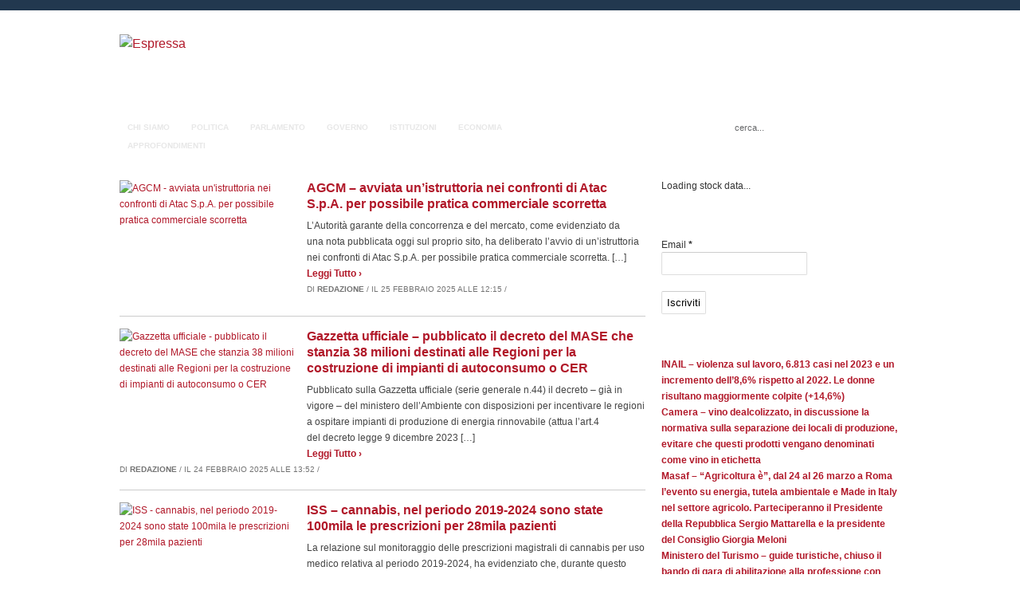

--- FILE ---
content_type: text/html; charset=UTF-8
request_url: http://es-pressa.it/wp/page/2/
body_size: 13757
content:
<!DOCTYPE html>
<html xmlns="http://www.w3.org/1999/xhtml" lang="it-IT">
<head>
    <meta http-equiv="Content-Type" content="text/html; charset=UTF-8" />
    <meta http-equiv="X-UA-Compatible" content="IE=edge,chrome=1">
  
    <title>Espressa - Agenzia Stampa</title>

	<link rel="stylesheet" type="text/css" href="http://es-pressa.it/wp/wp-content/themes/zenko/style.css" media="screen" />
	<!--[if IE 7]><link rel="stylesheet" type="text/css" href="http://es-pressa.it/wp/wp-content/themes/zenko/ie7.css" /><![endif]-->
	<!--[if IE 6]><link rel="stylesheet" type="text/css" href="http://es-pressa.it/wp/wp-content/themes/zenko/ie6.css" /><![endif]-->
	      
    <link rel="pingback" href="http://es-pressa.it/wp/xmlrpc.php" />

    <meta name='robots' content='max-image-preview:large' />
<link rel='dns-prefetch' href='//fonts.googleapis.com' />
<link rel="alternate" type="application/rss+xml" title="Espressa &raquo; Feed" href="http://es-pressa.it/wp/feed/" />
<link rel="alternate" type="application/rss+xml" title="Espressa &raquo; Feed dei commenti" href="http://es-pressa.it/wp/comments/feed/" />
<script type="text/javascript">
/* <![CDATA[ */
window._wpemojiSettings = {"baseUrl":"https:\/\/s.w.org\/images\/core\/emoji\/15.0.3\/72x72\/","ext":".png","svgUrl":"https:\/\/s.w.org\/images\/core\/emoji\/15.0.3\/svg\/","svgExt":".svg","source":{"concatemoji":"http:\/\/es-pressa.it\/wp\/wp-includes\/js\/wp-emoji-release.min.js?ver=6.6.4"}};
/*! This file is auto-generated */
!function(i,n){var o,s,e;function c(e){try{var t={supportTests:e,timestamp:(new Date).valueOf()};sessionStorage.setItem(o,JSON.stringify(t))}catch(e){}}function p(e,t,n){e.clearRect(0,0,e.canvas.width,e.canvas.height),e.fillText(t,0,0);var t=new Uint32Array(e.getImageData(0,0,e.canvas.width,e.canvas.height).data),r=(e.clearRect(0,0,e.canvas.width,e.canvas.height),e.fillText(n,0,0),new Uint32Array(e.getImageData(0,0,e.canvas.width,e.canvas.height).data));return t.every(function(e,t){return e===r[t]})}function u(e,t,n){switch(t){case"flag":return n(e,"\ud83c\udff3\ufe0f\u200d\u26a7\ufe0f","\ud83c\udff3\ufe0f\u200b\u26a7\ufe0f")?!1:!n(e,"\ud83c\uddfa\ud83c\uddf3","\ud83c\uddfa\u200b\ud83c\uddf3")&&!n(e,"\ud83c\udff4\udb40\udc67\udb40\udc62\udb40\udc65\udb40\udc6e\udb40\udc67\udb40\udc7f","\ud83c\udff4\u200b\udb40\udc67\u200b\udb40\udc62\u200b\udb40\udc65\u200b\udb40\udc6e\u200b\udb40\udc67\u200b\udb40\udc7f");case"emoji":return!n(e,"\ud83d\udc26\u200d\u2b1b","\ud83d\udc26\u200b\u2b1b")}return!1}function f(e,t,n){var r="undefined"!=typeof WorkerGlobalScope&&self instanceof WorkerGlobalScope?new OffscreenCanvas(300,150):i.createElement("canvas"),a=r.getContext("2d",{willReadFrequently:!0}),o=(a.textBaseline="top",a.font="600 32px Arial",{});return e.forEach(function(e){o[e]=t(a,e,n)}),o}function t(e){var t=i.createElement("script");t.src=e,t.defer=!0,i.head.appendChild(t)}"undefined"!=typeof Promise&&(o="wpEmojiSettingsSupports",s=["flag","emoji"],n.supports={everything:!0,everythingExceptFlag:!0},e=new Promise(function(e){i.addEventListener("DOMContentLoaded",e,{once:!0})}),new Promise(function(t){var n=function(){try{var e=JSON.parse(sessionStorage.getItem(o));if("object"==typeof e&&"number"==typeof e.timestamp&&(new Date).valueOf()<e.timestamp+604800&&"object"==typeof e.supportTests)return e.supportTests}catch(e){}return null}();if(!n){if("undefined"!=typeof Worker&&"undefined"!=typeof OffscreenCanvas&&"undefined"!=typeof URL&&URL.createObjectURL&&"undefined"!=typeof Blob)try{var e="postMessage("+f.toString()+"("+[JSON.stringify(s),u.toString(),p.toString()].join(",")+"));",r=new Blob([e],{type:"text/javascript"}),a=new Worker(URL.createObjectURL(r),{name:"wpTestEmojiSupports"});return void(a.onmessage=function(e){c(n=e.data),a.terminate(),t(n)})}catch(e){}c(n=f(s,u,p))}t(n)}).then(function(e){for(var t in e)n.supports[t]=e[t],n.supports.everything=n.supports.everything&&n.supports[t],"flag"!==t&&(n.supports.everythingExceptFlag=n.supports.everythingExceptFlag&&n.supports[t]);n.supports.everythingExceptFlag=n.supports.everythingExceptFlag&&!n.supports.flag,n.DOMReady=!1,n.readyCallback=function(){n.DOMReady=!0}}).then(function(){return e}).then(function(){var e;n.supports.everything||(n.readyCallback(),(e=n.source||{}).concatemoji?t(e.concatemoji):e.wpemoji&&e.twemoji&&(t(e.twemoji),t(e.wpemoji)))}))}((window,document),window._wpemojiSettings);
/* ]]> */
</script>
<link rel='stylesheet' id='validate-engine-css-css' href='http://es-pressa.it/wp/wp-content/plugins/wysija-newsletters/css/validationEngine.jquery.css?ver=2.14' type='text/css' media='all' />
<style id='wp-emoji-styles-inline-css' type='text/css'>

	img.wp-smiley, img.emoji {
		display: inline !important;
		border: none !important;
		box-shadow: none !important;
		height: 1em !important;
		width: 1em !important;
		margin: 0 0.07em !important;
		vertical-align: -0.1em !important;
		background: none !important;
		padding: 0 !important;
	}
</style>
<link rel='stylesheet' id='wp-block-library-css' href='http://es-pressa.it/wp/wp-includes/css/dist/block-library/style.min.css?ver=6.6.4' type='text/css' media='all' />
<style id='classic-theme-styles-inline-css' type='text/css'>
/*! This file is auto-generated */
.wp-block-button__link{color:#fff;background-color:#32373c;border-radius:9999px;box-shadow:none;text-decoration:none;padding:calc(.667em + 2px) calc(1.333em + 2px);font-size:1.125em}.wp-block-file__button{background:#32373c;color:#fff;text-decoration:none}
</style>
<style id='global-styles-inline-css' type='text/css'>
:root{--wp--preset--aspect-ratio--square: 1;--wp--preset--aspect-ratio--4-3: 4/3;--wp--preset--aspect-ratio--3-4: 3/4;--wp--preset--aspect-ratio--3-2: 3/2;--wp--preset--aspect-ratio--2-3: 2/3;--wp--preset--aspect-ratio--16-9: 16/9;--wp--preset--aspect-ratio--9-16: 9/16;--wp--preset--color--black: #000000;--wp--preset--color--cyan-bluish-gray: #abb8c3;--wp--preset--color--white: #ffffff;--wp--preset--color--pale-pink: #f78da7;--wp--preset--color--vivid-red: #cf2e2e;--wp--preset--color--luminous-vivid-orange: #ff6900;--wp--preset--color--luminous-vivid-amber: #fcb900;--wp--preset--color--light-green-cyan: #7bdcb5;--wp--preset--color--vivid-green-cyan: #00d084;--wp--preset--color--pale-cyan-blue: #8ed1fc;--wp--preset--color--vivid-cyan-blue: #0693e3;--wp--preset--color--vivid-purple: #9b51e0;--wp--preset--gradient--vivid-cyan-blue-to-vivid-purple: linear-gradient(135deg,rgba(6,147,227,1) 0%,rgb(155,81,224) 100%);--wp--preset--gradient--light-green-cyan-to-vivid-green-cyan: linear-gradient(135deg,rgb(122,220,180) 0%,rgb(0,208,130) 100%);--wp--preset--gradient--luminous-vivid-amber-to-luminous-vivid-orange: linear-gradient(135deg,rgba(252,185,0,1) 0%,rgba(255,105,0,1) 100%);--wp--preset--gradient--luminous-vivid-orange-to-vivid-red: linear-gradient(135deg,rgba(255,105,0,1) 0%,rgb(207,46,46) 100%);--wp--preset--gradient--very-light-gray-to-cyan-bluish-gray: linear-gradient(135deg,rgb(238,238,238) 0%,rgb(169,184,195) 100%);--wp--preset--gradient--cool-to-warm-spectrum: linear-gradient(135deg,rgb(74,234,220) 0%,rgb(151,120,209) 20%,rgb(207,42,186) 40%,rgb(238,44,130) 60%,rgb(251,105,98) 80%,rgb(254,248,76) 100%);--wp--preset--gradient--blush-light-purple: linear-gradient(135deg,rgb(255,206,236) 0%,rgb(152,150,240) 100%);--wp--preset--gradient--blush-bordeaux: linear-gradient(135deg,rgb(254,205,165) 0%,rgb(254,45,45) 50%,rgb(107,0,62) 100%);--wp--preset--gradient--luminous-dusk: linear-gradient(135deg,rgb(255,203,112) 0%,rgb(199,81,192) 50%,rgb(65,88,208) 100%);--wp--preset--gradient--pale-ocean: linear-gradient(135deg,rgb(255,245,203) 0%,rgb(182,227,212) 50%,rgb(51,167,181) 100%);--wp--preset--gradient--electric-grass: linear-gradient(135deg,rgb(202,248,128) 0%,rgb(113,206,126) 100%);--wp--preset--gradient--midnight: linear-gradient(135deg,rgb(2,3,129) 0%,rgb(40,116,252) 100%);--wp--preset--font-size--small: 13px;--wp--preset--font-size--medium: 20px;--wp--preset--font-size--large: 36px;--wp--preset--font-size--x-large: 42px;--wp--preset--spacing--20: 0.44rem;--wp--preset--spacing--30: 0.67rem;--wp--preset--spacing--40: 1rem;--wp--preset--spacing--50: 1.5rem;--wp--preset--spacing--60: 2.25rem;--wp--preset--spacing--70: 3.38rem;--wp--preset--spacing--80: 5.06rem;--wp--preset--shadow--natural: 6px 6px 9px rgba(0, 0, 0, 0.2);--wp--preset--shadow--deep: 12px 12px 50px rgba(0, 0, 0, 0.4);--wp--preset--shadow--sharp: 6px 6px 0px rgba(0, 0, 0, 0.2);--wp--preset--shadow--outlined: 6px 6px 0px -3px rgba(255, 255, 255, 1), 6px 6px rgba(0, 0, 0, 1);--wp--preset--shadow--crisp: 6px 6px 0px rgba(0, 0, 0, 1);}:where(.is-layout-flex){gap: 0.5em;}:where(.is-layout-grid){gap: 0.5em;}body .is-layout-flex{display: flex;}.is-layout-flex{flex-wrap: wrap;align-items: center;}.is-layout-flex > :is(*, div){margin: 0;}body .is-layout-grid{display: grid;}.is-layout-grid > :is(*, div){margin: 0;}:where(.wp-block-columns.is-layout-flex){gap: 2em;}:where(.wp-block-columns.is-layout-grid){gap: 2em;}:where(.wp-block-post-template.is-layout-flex){gap: 1.25em;}:where(.wp-block-post-template.is-layout-grid){gap: 1.25em;}.has-black-color{color: var(--wp--preset--color--black) !important;}.has-cyan-bluish-gray-color{color: var(--wp--preset--color--cyan-bluish-gray) !important;}.has-white-color{color: var(--wp--preset--color--white) !important;}.has-pale-pink-color{color: var(--wp--preset--color--pale-pink) !important;}.has-vivid-red-color{color: var(--wp--preset--color--vivid-red) !important;}.has-luminous-vivid-orange-color{color: var(--wp--preset--color--luminous-vivid-orange) !important;}.has-luminous-vivid-amber-color{color: var(--wp--preset--color--luminous-vivid-amber) !important;}.has-light-green-cyan-color{color: var(--wp--preset--color--light-green-cyan) !important;}.has-vivid-green-cyan-color{color: var(--wp--preset--color--vivid-green-cyan) !important;}.has-pale-cyan-blue-color{color: var(--wp--preset--color--pale-cyan-blue) !important;}.has-vivid-cyan-blue-color{color: var(--wp--preset--color--vivid-cyan-blue) !important;}.has-vivid-purple-color{color: var(--wp--preset--color--vivid-purple) !important;}.has-black-background-color{background-color: var(--wp--preset--color--black) !important;}.has-cyan-bluish-gray-background-color{background-color: var(--wp--preset--color--cyan-bluish-gray) !important;}.has-white-background-color{background-color: var(--wp--preset--color--white) !important;}.has-pale-pink-background-color{background-color: var(--wp--preset--color--pale-pink) !important;}.has-vivid-red-background-color{background-color: var(--wp--preset--color--vivid-red) !important;}.has-luminous-vivid-orange-background-color{background-color: var(--wp--preset--color--luminous-vivid-orange) !important;}.has-luminous-vivid-amber-background-color{background-color: var(--wp--preset--color--luminous-vivid-amber) !important;}.has-light-green-cyan-background-color{background-color: var(--wp--preset--color--light-green-cyan) !important;}.has-vivid-green-cyan-background-color{background-color: var(--wp--preset--color--vivid-green-cyan) !important;}.has-pale-cyan-blue-background-color{background-color: var(--wp--preset--color--pale-cyan-blue) !important;}.has-vivid-cyan-blue-background-color{background-color: var(--wp--preset--color--vivid-cyan-blue) !important;}.has-vivid-purple-background-color{background-color: var(--wp--preset--color--vivid-purple) !important;}.has-black-border-color{border-color: var(--wp--preset--color--black) !important;}.has-cyan-bluish-gray-border-color{border-color: var(--wp--preset--color--cyan-bluish-gray) !important;}.has-white-border-color{border-color: var(--wp--preset--color--white) !important;}.has-pale-pink-border-color{border-color: var(--wp--preset--color--pale-pink) !important;}.has-vivid-red-border-color{border-color: var(--wp--preset--color--vivid-red) !important;}.has-luminous-vivid-orange-border-color{border-color: var(--wp--preset--color--luminous-vivid-orange) !important;}.has-luminous-vivid-amber-border-color{border-color: var(--wp--preset--color--luminous-vivid-amber) !important;}.has-light-green-cyan-border-color{border-color: var(--wp--preset--color--light-green-cyan) !important;}.has-vivid-green-cyan-border-color{border-color: var(--wp--preset--color--vivid-green-cyan) !important;}.has-pale-cyan-blue-border-color{border-color: var(--wp--preset--color--pale-cyan-blue) !important;}.has-vivid-cyan-blue-border-color{border-color: var(--wp--preset--color--vivid-cyan-blue) !important;}.has-vivid-purple-border-color{border-color: var(--wp--preset--color--vivid-purple) !important;}.has-vivid-cyan-blue-to-vivid-purple-gradient-background{background: var(--wp--preset--gradient--vivid-cyan-blue-to-vivid-purple) !important;}.has-light-green-cyan-to-vivid-green-cyan-gradient-background{background: var(--wp--preset--gradient--light-green-cyan-to-vivid-green-cyan) !important;}.has-luminous-vivid-amber-to-luminous-vivid-orange-gradient-background{background: var(--wp--preset--gradient--luminous-vivid-amber-to-luminous-vivid-orange) !important;}.has-luminous-vivid-orange-to-vivid-red-gradient-background{background: var(--wp--preset--gradient--luminous-vivid-orange-to-vivid-red) !important;}.has-very-light-gray-to-cyan-bluish-gray-gradient-background{background: var(--wp--preset--gradient--very-light-gray-to-cyan-bluish-gray) !important;}.has-cool-to-warm-spectrum-gradient-background{background: var(--wp--preset--gradient--cool-to-warm-spectrum) !important;}.has-blush-light-purple-gradient-background{background: var(--wp--preset--gradient--blush-light-purple) !important;}.has-blush-bordeaux-gradient-background{background: var(--wp--preset--gradient--blush-bordeaux) !important;}.has-luminous-dusk-gradient-background{background: var(--wp--preset--gradient--luminous-dusk) !important;}.has-pale-ocean-gradient-background{background: var(--wp--preset--gradient--pale-ocean) !important;}.has-electric-grass-gradient-background{background: var(--wp--preset--gradient--electric-grass) !important;}.has-midnight-gradient-background{background: var(--wp--preset--gradient--midnight) !important;}.has-small-font-size{font-size: var(--wp--preset--font-size--small) !important;}.has-medium-font-size{font-size: var(--wp--preset--font-size--medium) !important;}.has-large-font-size{font-size: var(--wp--preset--font-size--large) !important;}.has-x-large-font-size{font-size: var(--wp--preset--font-size--x-large) !important;}
:where(.wp-block-post-template.is-layout-flex){gap: 1.25em;}:where(.wp-block-post-template.is-layout-grid){gap: 1.25em;}
:where(.wp-block-columns.is-layout-flex){gap: 2em;}:where(.wp-block-columns.is-layout-grid){gap: 2em;}
:root :where(.wp-block-pullquote){font-size: 1.5em;line-height: 1.6;}
</style>
<link rel='stylesheet' id='awesome-weather-css' href='http://es-pressa.it/wp/wp-content/plugins/awesome-weather/awesome-weather.css?ver=6.6.4' type='text/css' media='all' />
<style id='awesome-weather-inline-css' type='text/css'>
.awesome-weather-wrap { font-family: 'Open Sans', sans-serif; font-weight: 400; font-size: 14px; line-height: 14px; }
</style>
<link rel='stylesheet' id='opensans-googlefont-css' href='//fonts.googleapis.com/css?family=Open+Sans%3A400&#038;ver=6.6.4' type='text/css' media='all' />
<link rel='stylesheet' id='cntctfrm_form_style-css' href='http://es-pressa.it/wp/wp-content/plugins/contact-form-plugin/css/form_style.css?ver=4.3.2' type='text/css' media='all' />
<link rel='stylesheet' id='responsive-lightbox-nivo_lightbox-css-css' href='http://es-pressa.it/wp/wp-content/plugins/responsive-lightbox-lite/assets/nivo-lightbox/nivo-lightbox.css?ver=6.6.4' type='text/css' media='all' />
<link rel='stylesheet' id='responsive-lightbox-nivo_lightbox-css-d-css' href='http://es-pressa.it/wp/wp-content/plugins/responsive-lightbox-lite/assets/nivo-lightbox/themes/default/default.css?ver=6.6.4' type='text/css' media='all' />
<link rel='stylesheet' id='stock-ticker-css' href='http://es-pressa.it/wp/wp-content/plugins/stock-ticker/assets/css/stock-ticker.min.css?ver=3.24.6' type='text/css' media='all' />
<link rel='stylesheet' id='stock-ticker-custom-css' href='http://es-pressa.it/wp/wp-content/uploads/stock-ticker-custom.css?ver=3.24.6' type='text/css' media='all' />
<link rel='stylesheet' id='zoom-theme-utils-css-css' href='http://es-pressa.it/wp/wp-content/themes/zenko/functions/wpzoom/assets/css/theme-utils.css?ver=6.6.4' type='text/css' media='all' />
<link rel='stylesheet' id='date-time-widget-styles-css' href='http://es-pressa.it/wp/wp-content/plugins/date-and-time-widget/css/widget.css?ver=6.6.4' type='text/css' media='all' />
<link rel='stylesheet' id='wpzoom-custom-css' href='http://es-pressa.it/wp/wp-content/themes/zenko/custom.css?ver=2.1.9' type='text/css' media='all' />
<script type="text/javascript" src="http://es-pressa.it/wp/wp-includes/js/jquery/jquery.min.js?ver=3.7.1" id="jquery-core-js"></script>
<script type="text/javascript" src="http://es-pressa.it/wp/wp-includes/js/jquery/jquery-migrate.min.js?ver=3.4.1" id="jquery-migrate-js"></script>
<script type="text/javascript" src="http://es-pressa.it/wp/wp-content/plugins/responsive-lightbox-lite/assets/nivo-lightbox/nivo-lightbox.min.js?ver=6.6.4" id="responsive-lightbox-nivo_lightbox-js"></script>
<script type="text/javascript" id="responsive-lightbox-lite-script-js-extra">
/* <![CDATA[ */
var rllArgs = {"script":"nivo_lightbox","selector":"lightbox","custom_events":""};
/* ]]> */
</script>
<script type="text/javascript" src="http://es-pressa.it/wp/wp-content/plugins/responsive-lightbox-lite/assets/inc/script.js?ver=6.6.4" id="responsive-lightbox-lite-script-js"></script>
<script type="text/javascript" src="http://es-pressa.it/wp/wp-content/themes/zenko/js/init.js?ver=6.6.4" id="wpzoom-init-js"></script>
<script type="text/javascript" src="http://es-pressa.it/wp/wp-content/plugins/date-and-time-widget/js/widget.js?ver=6.6.4" id="date-time-script-js"></script>
<link rel="https://api.w.org/" href="http://es-pressa.it/wp/wp-json/" /><link rel="EditURI" type="application/rsd+xml" title="RSD" href="http://es-pressa.it/wp/xmlrpc.php?rsd" />
<meta name="generator" content="WordPress 6.6.4" />
<!-- Analytics by WP Statistics v14.10.2 - https://wp-statistics.com/ -->
<!-- WPZOOM Theme / Framework -->
<meta name="generator" content="Zenko Magazine 2.1.9" />
<meta name="generator" content="WPZOOM Framework 1.9.21" />
<style type="text/css">a{color:#b11829;}
body{font-family: Helvetica;}#slider h2 a{font-family: Helvetica;}.block h3 a{font-family: Helvetica;}.posts h2 a{font-family: Helvetica;}.single .post h1 a{font-family: Helvetica;}.widget h3.title{font-family: Helvetica;}</style>
<style type="text/css" id="custom-background-css">
body.custom-background { background-color: #ffffff; }
</style>
	<!-- ## NXS/OG ## --><!-- ## NXSOGTAGS ## --><!-- ## NXS/OG ## -->
 </head>
<body class="home blog paged custom-background paged-2">
 
	<div id="header">
	
		<div id="logo">
			
			<a href="http://es-pressa.it/wp" title="Agenzia Stampa">
									<img src="http://es-pressa.it/wp/wp-content/uploads/2015/02/espressa-logo1.png" alt="Espressa" />
							</a>

			        </div>
 
		
		<div class="clear"></div>
		
	</div>

	<div id="menu">
		<div id="menu-wrap">
 			<ul id="mainmenu" class="dropdown"><li id="menu-item-313" class="menu-item menu-item-type-post_type menu-item-object-page menu-item-313"><a href="http://es-pressa.it/wp/about-2/">Chi Siamo</a></li>
<li id="menu-item-180" class="menu-item menu-item-type-taxonomy menu-item-object-category menu-item-180"><a href="http://es-pressa.it/wp/category/politica/">Politica</a></li>
<li id="menu-item-179" class="menu-item menu-item-type-taxonomy menu-item-object-category menu-item-179"><a href="http://es-pressa.it/wp/category/parlamento/">Parlamento</a></li>
<li id="menu-item-177" class="menu-item menu-item-type-taxonomy menu-item-object-category menu-item-177"><a href="http://es-pressa.it/wp/category/governo/">Governo</a></li>
<li id="menu-item-178" class="menu-item menu-item-type-taxonomy menu-item-object-category menu-item-178"><a href="http://es-pressa.it/wp/category/istituzioni/">Istituzioni</a></li>
<li id="menu-item-176" class="menu-item menu-item-type-taxonomy menu-item-object-category menu-item-176"><a href="http://es-pressa.it/wp/category/economia/">Economia</a></li>
<li id="menu-item-175" class="menu-item menu-item-type-taxonomy menu-item-object-category menu-item-175"><a href="http://es-pressa.it/wp/category/approfondimenti/">Approfondimenti</a></li>
</ul>
				 			<div id="rss_icon">
	 				 <a href="http://es-pressa.it/wp/feed/">Iscriviti</a> 
	 			</div>
 			 		
			<div id="search"> 
	<form method="get" id="searchform" action="http://es-pressa.it/wp/">
		<input type="text" name="s" id="se" size="35" onblur="if (this.value == '') {this.value = 'cerca...';}" onfocus="if (this.value == 'search...') {this.value = '';}" value="cerca..." class="text" />
		<input type="submit" id="searchsubmit" class="submit" value="Search" />
	</form>
</div> 			
		</div> <!-- /#menu-wrap -->
    
    </div> <!-- /#menu -->
     
 	<div id="content-wrap">
		<div id="content">

<div id="middle">

	

	 
	 	<div id="posts">
	  
	  		<h3 class="recent">Ultime Notizie</h3>
	   			 
			
				<div id="post-43890" class="homepost">

        <div class="thumb"><a href="http://es-pressa.it/wp/agcm-avviata-unistruttoria-nei-confronti-di-atac-s-p-a-per-possibile-pratica-commerciale-scorretta/" title="AGCM - avviata un&#039;istruttoria nei confronti di Atac S.p.A. per possibile pratica commerciale scorretta"><img src="http://es-pressa.it/wp/wp-content/uploads/2025/02/Screenshot-2025-02-26-alle-12.13.09-225x145.png" alt="AGCM - avviata un&#039;istruttoria nei confronti di Atac S.p.A. per possibile pratica commerciale scorretta" class="Thumbnail thumbnail " width="225" height="145" /></a></div>
        <div class="rightcontp">
 						<h2><a href="http://es-pressa.it/wp/agcm-avviata-unistruttoria-nei-confronti-di-atac-s-p-a-per-possibile-pratica-commerciale-scorretta/" rel="bookmark">AGCM &#8211; avviata un&#8217;istruttoria nei confronti di Atac S.p.A. per possibile pratica commerciale scorretta</a></h2>

			<div class="entry">
				<p>L’Autorità garante della concorrenza e del mercato, come evidenziato da una&nbsp;nota&nbsp;pubblicata oggi sul proprio sito, ha deliberato l’avvio di un’istruttoria nei confronti di Atac S.p.A. per possibile pratica commerciale scorretta. [&hellip;]</p>

				<a href="http://es-pressa.it/wp/agcm-avviata-unistruttoria-nei-confronti-di-atac-s-p-a-per-possibile-pratica-commerciale-scorretta/"><span>Leggi Tutto &#8250;</span></a>			</div><!-- /.entry -->

			<div class="post-meta">
				di <a href="http://es-pressa.it/wp/author/redazione/" title="Articoli scritti da Redazione" rel="author">Redazione</a> / 				il 25 Febbraio 2025 alle 12:15 / 				
			</div>
		</div>
 		<div class="clear"></div>
	</div><!-- #post-43890 -->
	<div class="clear"></div>

	<div id="post-43887" class="homepost">

        <div class="thumb"><a href="http://es-pressa.it/wp/gazzetta-ufficiale-pubblicato-il-decreto-del-mase-che-stanzia-38-milioni-destinati-alle-regioni-per-la-costruzione-di-impianti-di-autoconsumo-o-cer/" title="Gazzetta ufficiale - pubblicato il decreto del MASE che stanzia 38 milioni destinati alle Regioni per la costruzione di impianti di autoconsumo o CER"><img src="http://es-pressa.it/wp/wp-content/uploads/2025/02/pexels-pixabay-433308-225x145.jpg" alt="Gazzetta ufficiale - pubblicato il decreto del MASE che stanzia 38 milioni destinati alle Regioni per la costruzione di impianti di autoconsumo o CER" class="Thumbnail thumbnail " width="225" height="145" /></a></div>
        <div class="rightcontp">
 						<h2><a href="http://es-pressa.it/wp/gazzetta-ufficiale-pubblicato-il-decreto-del-mase-che-stanzia-38-milioni-destinati-alle-regioni-per-la-costruzione-di-impianti-di-autoconsumo-o-cer/" rel="bookmark">Gazzetta ufficiale &#8211; pubblicato il decreto del MASE che stanzia 38 milioni destinati alle Regioni per la costruzione di impianti di autoconsumo o CER</a></h2>

			<div class="entry">
				<p>Pubblicato sulla&nbsp;Gazzetta ufficiale&nbsp;(serie generale n.44) il&nbsp;decreto&nbsp;&#8211; già in vigore &#8211;&nbsp;del ministero dell’Ambiente&nbsp;con&nbsp;disposizioni per incentivare le regioni a ospitare impianti di produzione di energia rinnovabile&nbsp;(attua l&#8217;art.4 del&nbsp;decreto legge 9 dicembre 2023 [&hellip;]</p>

				<a href="http://es-pressa.it/wp/gazzetta-ufficiale-pubblicato-il-decreto-del-mase-che-stanzia-38-milioni-destinati-alle-regioni-per-la-costruzione-di-impianti-di-autoconsumo-o-cer/"><span>Leggi Tutto &#8250;</span></a>			</div><!-- /.entry -->

			<div class="post-meta">
				di <a href="http://es-pressa.it/wp/author/redazione/" title="Articoli scritti da Redazione" rel="author">Redazione</a> / 				il 24 Febbraio 2025 alle 13:52 / 				
			</div>
		</div>
 		<div class="clear"></div>
	</div><!-- #post-43887 -->
	<div class="clear"></div>

	<div id="post-43877" class="homepost">

        <div class="thumb"><a href="http://es-pressa.it/wp/iss-cannabis-nel-periodo-2019-2024-sono-state-100mila-le-prescrizioni-per-28mila-pazienti/" title="ISS - cannabis, nel periodo 2019-2024 sono state 100mila le prescrizioni per 28mila pazienti"><img src="http://es-pressa.it/wp/wp-content/uploads/2025/02/pexels-fecundap6-2178565-225x145.jpg" alt="ISS - cannabis, nel periodo 2019-2024 sono state 100mila le prescrizioni per 28mila pazienti" class="Thumbnail thumbnail " width="225" height="145" /></a></div>
        <div class="rightcontp">
 						<h2><a href="http://es-pressa.it/wp/iss-cannabis-nel-periodo-2019-2024-sono-state-100mila-le-prescrizioni-per-28mila-pazienti/" rel="bookmark">ISS &#8211; cannabis, nel periodo 2019-2024 sono state 100mila le prescrizioni per 28mila pazienti</a></h2>

			<div class="entry">
				<p>La&nbsp;relazione&nbsp;sul&nbsp;monitoraggio delle prescrizioni magistrali di cannabis per uso medico relativa al periodo 2019-2024, ha evidenziato che, durante questo arco temporale, sono state registrate circa&nbsp;100mila prescrizioni per uso medico, con 28mila [&hellip;]</p>

				<a href="http://es-pressa.it/wp/iss-cannabis-nel-periodo-2019-2024-sono-state-100mila-le-prescrizioni-per-28mila-pazienti/"><span>Leggi Tutto &#8250;</span></a>			</div><!-- /.entry -->

			<div class="post-meta">
				di <a href="http://es-pressa.it/wp/author/redazione/" title="Articoli scritti da Redazione" rel="author">Redazione</a> / 				il 21 Febbraio 2025 alle 18:18 / 				
			</div>
		</div>
 		<div class="clear"></div>
	</div><!-- #post-43877 -->
	<div class="clear"></div>

	<div id="post-43880" class="homepost">

        <div class="thumb"><a href="http://es-pressa.it/wp/senato-carburanti-in-aula-bitonci-a-breve-presenteremo-un-disegno-di-legge-di-riforma/" title="Senato - carburanti, in Aula Bitonci: a breve presenteremo un disegno di legge di riforma"><img src="http://es-pressa.it/wp/wp-content/uploads/2025/02/pexels-enginakyurt-20500733-225x145.jpg" alt="Senato - carburanti, in Aula Bitonci: a breve presenteremo un disegno di legge di riforma" class="Thumbnail thumbnail " width="225" height="145" /></a></div>
        <div class="rightcontp">
 						<h2><a href="http://es-pressa.it/wp/senato-carburanti-in-aula-bitonci-a-breve-presenteremo-un-disegno-di-legge-di-riforma/" rel="bookmark">Senato &#8211; carburanti, in Aula Bitonci: a breve presenteremo un disegno di legge di riforma</a></h2>

			<div class="entry">
				<p>Stiamo lavorando a un progetto di&nbsp;riforma strutturale del settore dei carburanti&nbsp;sul quale abbiamo incontrato più volte tutte le associazioni&nbsp;e stiamo predisponendo un&nbsp;disegno di legge&nbsp;che ne&nbsp;prevede&nbsp;il riordino organico. A ribadirlo stamattina [&hellip;]</p>

				<a href="http://es-pressa.it/wp/senato-carburanti-in-aula-bitonci-a-breve-presenteremo-un-disegno-di-legge-di-riforma/"><span>Leggi Tutto &#8250;</span></a>			</div><!-- /.entry -->

			<div class="post-meta">
				di <a href="http://es-pressa.it/wp/author/redazione/" title="Articoli scritti da Redazione" rel="author">Redazione</a> / 				il 20 Febbraio 2025 alle 18:18 / 				
			</div>
		</div>
 		<div class="clear"></div>
	</div><!-- #post-43880 -->
	<div class="clear"></div>

	<div id="post-43883" class="homepost">

        <div class="thumb"><a href="http://es-pressa.it/wp/influencer-linps-pubblica-le-regole-per-il-versamento-dei-contributi/" title="Influencer: l&#039;Inps pubblica le regole per il versamento dei contributi"><img src="http://es-pressa.it/wp/wp-content/uploads/2025/02/pexels-plann-2999237-4549414-1-225x145.jpg" alt="Influencer: l&#039;Inps pubblica le regole per il versamento dei contributi" class="Thumbnail thumbnail " width="225" height="145" /></a></div>
        <div class="rightcontp">
 						<h2><a href="http://es-pressa.it/wp/influencer-linps-pubblica-le-regole-per-il-versamento-dei-contributi/" rel="bookmark">Influencer: l&#8217;Inps pubblica le regole per il versamento dei contributi</a></h2>

			<div class="entry">
				<p>Influencer,&nbsp;youtuber,&nbsp;streamer,&nbsp;podcaster&nbsp;e&nbsp;gamer&nbsp;potranno accedere alla pensione: una circolare dell&#8217;Istituto nazionale di previdenza sociale (Inps)&nbsp;stabilisce i principi per inquadrare le diverse professioni dei cosiddetti&nbsp;content creator&nbsp;dal punto di vista previdenziale e contributivo. L&#8217;obiettivo della&nbsp;circolare&nbsp;&#8211; [&hellip;]</p>

				<a href="http://es-pressa.it/wp/influencer-linps-pubblica-le-regole-per-il-versamento-dei-contributi/"><span>Leggi Tutto &#8250;</span></a>			</div><!-- /.entry -->

			<div class="post-meta">
				di <a href="http://es-pressa.it/wp/author/redazione/" title="Articoli scritti da Redazione" rel="author">Redazione</a> / 				il 19 Febbraio 2025 alle 18:24 / 				
			</div>
		</div>
 		<div class="clear"></div>
	</div><!-- #post-43883 -->
	<div class="clear"></div>

	<div id="post-43874" class="homepost">

        <div class="thumb"><a href="http://es-pressa.it/wp/masaf-cabina-di-regia-per-i-controlli-nel-settore-agroalimentare-approvato-il-piano-operativo-2025/" title="MASAF - Cabina di Regia per i controlli nel settore agroalimentare, approvato il Piano operativo 2025"><img src="http://es-pressa.it/wp/wp-content/uploads/2025/02/pexels-asphotograpy-868110-225x145.jpg" alt="MASAF - Cabina di Regia per i controlli nel settore agroalimentare, approvato il Piano operativo 2025" class="Thumbnail thumbnail " width="225" height="145" /></a></div>
        <div class="rightcontp">
 						<h2><a href="http://es-pressa.it/wp/masaf-cabina-di-regia-per-i-controlli-nel-settore-agroalimentare-approvato-il-piano-operativo-2025/" rel="bookmark">MASAF &#8211; Cabina di Regia per i controlli nel settore agroalimentare, approvato il Piano operativo 2025</a></h2>

			<div class="entry">
				<p>Approvato il Piano operativo dei controlli 2025 (POC 2025)&nbsp;e il&nbsp;nuovo &#8220;Vademecum controlli per le aziende&#8221; del settore agroalimentare. Il POC 2025, in particolare, ha confermato i&nbsp;settori di intervento già individuati [&hellip;]</p>

				<a href="http://es-pressa.it/wp/masaf-cabina-di-regia-per-i-controlli-nel-settore-agroalimentare-approvato-il-piano-operativo-2025/"><span>Leggi Tutto &#8250;</span></a>			</div><!-- /.entry -->

			<div class="post-meta">
				di <a href="http://es-pressa.it/wp/author/redazione/" title="Articoli scritti da Redazione" rel="author">Redazione</a> / 				il 18 Febbraio 2025 alle 15:58 / 				
			</div>
		</div>
 		<div class="clear"></div>
	</div><!-- #post-43874 -->
	<div class="clear"></div>

	<div id="post-43856" class="homepost">

        <div class="thumb"><a href="http://es-pressa.it/wp/istat-commercio-estero-nel-mese-di-dicembre-2024-lexport-cresce-dell19-mentre-limport-cala-dello-08/" title="ISTAT - Commercio estero, nel mese di dicembre 2024 l’export cresce dell’1,9% mentre l’import cala dello 0,8%"><img src="http://es-pressa.it/wp/wp-content/uploads/2025/02/pexels-md-sihabul-islam-750002427-28185416-225x145.jpg" alt="ISTAT - Commercio estero, nel mese di dicembre 2024 l’export cresce dell’1,9% mentre l’import cala dello 0,8%" class="Thumbnail thumbnail " width="225" height="145" /></a></div>
        <div class="rightcontp">
 						<h2><a href="http://es-pressa.it/wp/istat-commercio-estero-nel-mese-di-dicembre-2024-lexport-cresce-dell19-mentre-limport-cala-dello-08/" rel="bookmark">ISTAT &#8211; Commercio estero, nel mese di dicembre 2024 l’export cresce dell’1,9% mentre l’import cala dello 0,8%</a></h2>

			<div class="entry">
				<p>Registrati a&nbsp;dicembre 2024&nbsp;in Italia sia&nbsp;un aumento delle esportazioni (+1,9%) sia&nbsp;una riduzione delle importazioni (-0,8%). Lo ha reso noto con un&nbsp;comunicato l’ISTAT&nbsp;(Istituto nazionale di statistica) spiegando&nbsp;che l’export su base annua è [&hellip;]</p>

				<a href="http://es-pressa.it/wp/istat-commercio-estero-nel-mese-di-dicembre-2024-lexport-cresce-dell19-mentre-limport-cala-dello-08/"><span>Leggi Tutto &#8250;</span></a>			</div><!-- /.entry -->

			<div class="post-meta">
				di <a href="http://es-pressa.it/wp/author/redazione/" title="Articoli scritti da Redazione" rel="author">Redazione</a> / 				il 17 Febbraio 2025 alle 18:08 / 				
			</div>
		</div>
 		<div class="clear"></div>
	</div><!-- #post-43856 -->
	<div class="clear"></div>

	<div id="post-43859" class="homepost">

        <div class="thumb"><a href="http://es-pressa.it/wp/cnel-bollettino-analisi-dei-contratti-collettivi-di-livello-nazionale-rinnovi-2024-focus-su-genitorialita-pari-opportunita-e-lavoro-agile/" title="CNEL - bollettino &quot;Analisi dei contratti collettivi di livello nazionale, Rinnovi 2024&quot;: focus su genitorialità, pari opportunità e lavoro agile"><img src="http://es-pressa.it/wp/wp-content/uploads/2025/02/pexels-mohamed-hamdi-510308652-16282318-2-225x145.jpg" alt="CNEL - bollettino &quot;Analisi dei contratti collettivi di livello nazionale, Rinnovi 2024&quot;: focus su genitorialità, pari opportunità e lavoro agile" class="Thumbnail thumbnail " width="225" height="145" /></a></div>
        <div class="rightcontp">
 						<h2><a href="http://es-pressa.it/wp/cnel-bollettino-analisi-dei-contratti-collettivi-di-livello-nazionale-rinnovi-2024-focus-su-genitorialita-pari-opportunita-e-lavoro-agile/" rel="bookmark">CNEL &#8211; bollettino &#8220;Analisi dei contratti collettivi di livello nazionale, Rinnovi 2024&#8221;: focus su genitorialità, pari opportunità e lavoro agile</a></h2>

			<div class="entry">
				<p>Il Consiglio nazionale dell’economia e del lavoro (CNEL) ha pubblicato sul proprio sito il&nbsp;bollettino&nbsp;&#8220;Analisi dei contratti collettivi di livello nazionale, Rinnovi 2024&#8221;, con cui ha fornito una panoramica su&nbsp;quelli depositati [&hellip;]</p>

				<a href="http://es-pressa.it/wp/cnel-bollettino-analisi-dei-contratti-collettivi-di-livello-nazionale-rinnovi-2024-focus-su-genitorialita-pari-opportunita-e-lavoro-agile/"><span>Leggi Tutto &#8250;</span></a>			</div><!-- /.entry -->

			<div class="post-meta">
				di <a href="http://es-pressa.it/wp/author/redazione/" title="Articoli scritti da Redazione" rel="author">Redazione</a> / 				il 14 Febbraio 2025 alle 18:12 / 				
			</div>
		</div>
 		<div class="clear"></div>
	</div><!-- #post-43859 -->
	<div class="clear"></div>

	<div id="post-43862" class="homepost">

        <div class="thumb"><a href="http://es-pressa.it/wp/masaf-xylella-pubblicato-il-decreto-che-da-il-via-al-piano-da-30-milioni-di-euro-per-le-misure-di-sostegno-alle-imprese-agricole-danneggiate-dal-batterio/" title="Masaf - Xylella, pubblicato il decreto che dà il via al Piano da 30 milioni di euro per le misure di sostegno alle imprese agricole danneggiate dal batterio"><img src="http://es-pressa.it/wp/wp-content/uploads/2025/02/pexels-helen1-13085071-2-225x145.jpg" alt="Masaf - Xylella, pubblicato il decreto che dà il via al Piano da 30 milioni di euro per le misure di sostegno alle imprese agricole danneggiate dal batterio" class="Thumbnail thumbnail " width="225" height="145" /></a></div>
        <div class="rightcontp">
 						<h2><a href="http://es-pressa.it/wp/masaf-xylella-pubblicato-il-decreto-che-da-il-via-al-piano-da-30-milioni-di-euro-per-le-misure-di-sostegno-alle-imprese-agricole-danneggiate-dal-batterio/" rel="bookmark">Masaf &#8211; Xylella, pubblicato il decreto che dà il via al Piano da 30 milioni di euro per le misure di sostegno alle imprese agricole danneggiate dal batterio</a></h2>

			<div class="entry">
				<p>Definiti&nbsp;i criteri e le modalità di attuazione delle misure di&nbsp;sostegno alle imprese agricole danneggiate dalla diffusione del batterio Xylella fastidiosa&nbsp;con uno stanziamento di&nbsp;30 milioni di euro&nbsp;per supportare la&nbsp;riconversione e il [&hellip;]</p>

				<a href="http://es-pressa.it/wp/masaf-xylella-pubblicato-il-decreto-che-da-il-via-al-piano-da-30-milioni-di-euro-per-le-misure-di-sostegno-alle-imprese-agricole-danneggiate-dal-batterio/"><span>Leggi Tutto &#8250;</span></a>			</div><!-- /.entry -->

			<div class="post-meta">
				di <a href="http://es-pressa.it/wp/author/redazione/" title="Articoli scritti da Redazione" rel="author">Redazione</a> / 				il 13 Febbraio 2025 alle 18:16 / 				
			</div>
		</div>
 		<div class="clear"></div>
	</div><!-- #post-43862 -->
	<div class="clear"></div>

	<div id="post-43865" class="homepost">

        <div class="thumb"><a href="http://es-pressa.it/wp/anac-anci-comuni-pubblicato-laggiornamento-2024-al-piano-anticorruzione-e-il-regolamento-per-gli-incentivi-alle-funzioni-tecniche/" title="ANAC/ANCI - Comuni, pubblicato l&#039;aggiornamento 2024 al Piano anticorruzione e il Regolamento per gli incentivi alle funzioni tecniche"><img src="http://es-pressa.it/wp/wp-content/uploads/2025/02/pexels-markus-winkler-1430818-19835552-2-225x145.jpg" alt="ANAC/ANCI - Comuni, pubblicato l&#039;aggiornamento 2024 al Piano anticorruzione e il Regolamento per gli incentivi alle funzioni tecniche" class="Thumbnail thumbnail " width="225" height="145" /></a></div>
        <div class="rightcontp">
 						<h2><a href="http://es-pressa.it/wp/anac-anci-comuni-pubblicato-laggiornamento-2024-al-piano-anticorruzione-e-il-regolamento-per-gli-incentivi-alle-funzioni-tecniche/" rel="bookmark">ANAC/ANCI &#8211; Comuni, pubblicato l&#8217;aggiornamento 2024 al Piano anticorruzione e il Regolamento per gli incentivi alle funzioni tecniche</a></h2>

			<div class="entry">
				<p>Con un&nbsp;comunicato&nbsp;diffuso sul sito dell&#8217;Autorità nazionale anticorruzione (Anac)&nbsp;è stata&nbsp;resa&nbsp;nota la pubblicazione dell&#8217;aggiornamento&nbsp;2024 al Piano nazionale anticcoruzione (Pna) 2022&nbsp;rivolto ai&nbsp;Comuni al di sotto dei 5 mila abitanti e con meno di [&hellip;]</p>

				<a href="http://es-pressa.it/wp/anac-anci-comuni-pubblicato-laggiornamento-2024-al-piano-anticorruzione-e-il-regolamento-per-gli-incentivi-alle-funzioni-tecniche/"><span>Leggi Tutto &#8250;</span></a>			</div><!-- /.entry -->

			<div class="post-meta">
				di <a href="http://es-pressa.it/wp/author/redazione/" title="Articoli scritti da Redazione" rel="author">Redazione</a> / 				il 12 Febbraio 2025 alle 18:20 / 				
			</div>
		</div>
 		<div class="clear"></div>
	</div><!-- #post-43865 -->
	<div class="clear"></div>

<div class="navigation"><a class="prev page-numbers" href="http://es-pressa.it/wp/page/1/">&larr;  Piu Recenti</a>
<a class="page-numbers" href="http://es-pressa.it/wp/page/1/">1</a>
<span aria-current="page" class="page-numbers current">2</span>
<a class="page-numbers" href="http://es-pressa.it/wp/page/3/">3</a>
<a class="page-numbers" href="http://es-pressa.it/wp/page/4/">4</a>
<span class="page-numbers dots">&hellip;</span>
<a class="page-numbers" href="http://es-pressa.it/wp/page/133/">133</a>
<a class="next page-numbers" href="http://es-pressa.it/wp/page/3/">Precedenti  &rarr;</a></div> 			 
	 	</div> <!-- /#posts -->
	
	  
</div><!-- /#middle -->

<div id="sidebar">

		
	
	<div id="stock_ticker-2" class="widget widget_stock_ticker"><h3 class="title">BORSA</h3><div
				class="stock-ticker-wrapper "
				data-stockticker_symbols=".DJI,FTSEMIB,NKY"
				data-stockticker_show="symbol"
				data-stockticker_number_format="dc"
				data-stockticker_decimals="2"
				data-stockticker_static="1"
				data-stockticker_class=""
				data-stockticker_speed="50"
				data-stockticker_empty="1"
				data-stockticker_duplicate=""
			><ul class="stock_ticker"><li class="init"><span class="sqitem">Loading stock data...</span></li></ul></div><div class="clear"></div></div><div id="date-time-2" class="widget widget_date_time"><!-- This file is used to markup the public-facing widget. -->
<div id="date-time" class="date-time" style="color: #f7f7f7;
  background-color: #b2182a;
  font-family: Arial, Arial, Helvetica, sans-serif;
  font-size: 26px;">
  <div class="date"></div>
  <div class="time"></div>
</div>
<script type="text/javascript">
  update('date-time-2',
    '24-hour-seconds',
    'long');
</script><div class="clear"></div></div><div id="wysija-2" class="widget widget_wysija"><h3 class="title">Iscriviti alla Newsletter</h3><div class="widget_wysija_cont"><div id="msg-form-wysija-2" class="wysija-msg ajax"></div><form id="form-wysija-2" method="post" action="#wysija" class="widget_wysija">
<p class="wysija-paragraph">
    <label>Email <span class="wysija-required">*</span></label>
    
    	<input type="text" name="wysija[user][email]" class="wysija-input validate[required,custom[email]]" title="Email"  value="" />
    
    
    
    <span class="abs-req">
        <input type="text" name="wysija[user][abs][email]" class="wysija-input validated[abs][email]" value="" />
    </span>
    
</p>

<input class="wysija-submit wysija-submit-field" type="submit" value="Iscriviti" />

    <input type="hidden" name="form_id" value="1" />
    <input type="hidden" name="action" value="save" />
    <input type="hidden" name="controller" value="subscribers" />
    <input type="hidden" value="1" name="wysija-page" />

    
        <input type="hidden" name="wysija[user_list][list_ids]" value="1" />
    
 </form></div><div class="clear"></div></div>
		<div id="recent-posts-2" class="widget widget_recent_entries">
		<h3 class="title">Articoli recenti</h3>
		<ul>
											<li>
					<a href="http://es-pressa.it/wp/inail-violenza-sul-lavoro-6-813-casi-nel-2023-e-un-incremento-dell86-rispetto-al-2022-le-donne-risultano-maggiormente-colpite-146/">INAIL &#8211; violenza sul lavoro, 6.813 casi nel 2023 e un incremento dell’8,6% rispetto al 2022. Le donne risultano maggiormente colpite (+14,6%)</a>
									</li>
											<li>
					<a href="http://es-pressa.it/wp/camera-vino-dealcolizzato-in-discussione-la-normativa-sulla-separazione-dei-locali-di-produzione-evitare-che-questi-prodotti-vengano-denominati-come-vino-in-etichetta/">Camera &#8211; vino dealcolizzato, in discussione la normativa sulla separazione dei locali di produzione, evitare che questi prodotti vengano denominati come vino in etichetta</a>
									</li>
											<li>
					<a href="http://es-pressa.it/wp/masaf-agricoltura-e-dal-24-al-26-marzo-a-roma-levento-su-energia-tutela-ambientale-e-made-in-italy-nel-settore-agricolo-parteciperanno-il-presidente-della-repubblica-sergio-mattarella-e-la/">Masaf &#8211; &#8220;Agricoltura è&#8221;, dal 24 al 26 marzo a Roma l&#8217;evento su energia, tutela ambientale e Made in Italy nel settore agricolo. Parteciperanno il Presidente della Repubblica Sergio Mattarella e la presidente del Consiglio Giorgia Meloni</a>
									</li>
											<li>
					<a href="http://es-pressa.it/wp/ministero-del-turismo-guide-turistiche-chiuso-il-bando-di-gara-di-abilitazione-alla-professione-con-circa-29-mila-richieste-le-regioni-con-piu-domande-lazio-campania-e-sicilia/">Ministero del Turismo &#8211; guide turistiche, chiuso il bando di gara di abilitazione alla professione con circa 29 mila richieste, le Regioni con più domande Lazio, Campania e Sicilia</a>
									</li>
											<li>
					<a href="http://es-pressa.it/wp/camera-cer-peluffo-pd-presenta-una-risoluzione-in-commissione-attivita-produttive-per-favorire-lo-sviluppo-delle-comunita-energetiche-rinnovabili-e-dellautoconsumo-collettivo-superando-le-crit/">Camera &#8211; CER, Peluffo (PD) presenta una risoluzione in commissione Attività produttive per favorire lo sviluppo delle comunità energetiche rinnovabili e dell&#8217;autoconsumo collettivo, superando le criticità burocratiche</a>
									</li>
					</ul>

		<div class="clear"></div></div><div id="wpzoom-twitter-2" class="widget twitter"><h3 class="title">Tweet</h3><ul class="twitter-list"><li>No Twitter messages.</li></ul><div class="follow-user"><a href="https://twitter.com/ES_pressa" class="twitter-follow-button"data-show-count="false">Follow @ES_pressa</a><script src="//platform.twitter.com/widgets.js" type="text/javascript"></script></div><div class="clear"></div><div class="clear"></div></div><div id="archives-2" class="widget widget_archive"><h3 class="title">Archivi</h3>
			<ul>
					<li><a href='http://es-pressa.it/wp/2025/03/'>Marzo 2025</a></li>
	<li><a href='http://es-pressa.it/wp/2025/02/'>Febbraio 2025</a></li>
	<li><a href='http://es-pressa.it/wp/2024/10/'>Ottobre 2024</a></li>
	<li><a href='http://es-pressa.it/wp/2024/09/'>Settembre 2024</a></li>
	<li><a href='http://es-pressa.it/wp/2024/07/'>Luglio 2024</a></li>
	<li><a href='http://es-pressa.it/wp/2024/06/'>Giugno 2024</a></li>
	<li><a href='http://es-pressa.it/wp/2024/05/'>Maggio 2024</a></li>
	<li><a href='http://es-pressa.it/wp/2024/04/'>Aprile 2024</a></li>
	<li><a href='http://es-pressa.it/wp/2024/03/'>Marzo 2024</a></li>
	<li><a href='http://es-pressa.it/wp/2024/02/'>Febbraio 2024</a></li>
	<li><a href='http://es-pressa.it/wp/2024/01/'>Gennaio 2024</a></li>
	<li><a href='http://es-pressa.it/wp/2023/12/'>Dicembre 2023</a></li>
	<li><a href='http://es-pressa.it/wp/2023/11/'>Novembre 2023</a></li>
	<li><a href='http://es-pressa.it/wp/2023/10/'>Ottobre 2023</a></li>
	<li><a href='http://es-pressa.it/wp/2023/09/'>Settembre 2023</a></li>
	<li><a href='http://es-pressa.it/wp/2023/07/'>Luglio 2023</a></li>
	<li><a href='http://es-pressa.it/wp/2023/06/'>Giugno 2023</a></li>
	<li><a href='http://es-pressa.it/wp/2023/05/'>Maggio 2023</a></li>
	<li><a href='http://es-pressa.it/wp/2023/04/'>Aprile 2023</a></li>
	<li><a href='http://es-pressa.it/wp/2023/03/'>Marzo 2023</a></li>
	<li><a href='http://es-pressa.it/wp/2023/01/'>Gennaio 2023</a></li>
	<li><a href='http://es-pressa.it/wp/2022/12/'>Dicembre 2022</a></li>
	<li><a href='http://es-pressa.it/wp/2022/11/'>Novembre 2022</a></li>
	<li><a href='http://es-pressa.it/wp/2022/10/'>Ottobre 2022</a></li>
	<li><a href='http://es-pressa.it/wp/2022/09/'>Settembre 2022</a></li>
	<li><a href='http://es-pressa.it/wp/2022/06/'>Giugno 2022</a></li>
	<li><a href='http://es-pressa.it/wp/2018/09/'>Settembre 2018</a></li>
	<li><a href='http://es-pressa.it/wp/2018/04/'>Aprile 2018</a></li>
	<li><a href='http://es-pressa.it/wp/2018/03/'>Marzo 2018</a></li>
	<li><a href='http://es-pressa.it/wp/2018/02/'>Febbraio 2018</a></li>
	<li><a href='http://es-pressa.it/wp/2018/01/'>Gennaio 2018</a></li>
	<li><a href='http://es-pressa.it/wp/2017/12/'>Dicembre 2017</a></li>
	<li><a href='http://es-pressa.it/wp/2017/11/'>Novembre 2017</a></li>
	<li><a href='http://es-pressa.it/wp/2017/10/'>Ottobre 2017</a></li>
	<li><a href='http://es-pressa.it/wp/2017/09/'>Settembre 2017</a></li>
	<li><a href='http://es-pressa.it/wp/2017/07/'>Luglio 2017</a></li>
	<li><a href='http://es-pressa.it/wp/2017/06/'>Giugno 2017</a></li>
	<li><a href='http://es-pressa.it/wp/2017/05/'>Maggio 2017</a></li>
	<li><a href='http://es-pressa.it/wp/2017/04/'>Aprile 2017</a></li>
	<li><a href='http://es-pressa.it/wp/2017/03/'>Marzo 2017</a></li>
	<li><a href='http://es-pressa.it/wp/2017/02/'>Febbraio 2017</a></li>
	<li><a href='http://es-pressa.it/wp/2017/01/'>Gennaio 2017</a></li>
	<li><a href='http://es-pressa.it/wp/2016/12/'>Dicembre 2016</a></li>
	<li><a href='http://es-pressa.it/wp/2016/11/'>Novembre 2016</a></li>
	<li><a href='http://es-pressa.it/wp/2016/10/'>Ottobre 2016</a></li>
	<li><a href='http://es-pressa.it/wp/2016/09/'>Settembre 2016</a></li>
	<li><a href='http://es-pressa.it/wp/2016/08/'>Agosto 2016</a></li>
	<li><a href='http://es-pressa.it/wp/2016/07/'>Luglio 2016</a></li>
	<li><a href='http://es-pressa.it/wp/2016/06/'>Giugno 2016</a></li>
	<li><a href='http://es-pressa.it/wp/2016/05/'>Maggio 2016</a></li>
	<li><a href='http://es-pressa.it/wp/2016/04/'>Aprile 2016</a></li>
	<li><a href='http://es-pressa.it/wp/2016/03/'>Marzo 2016</a></li>
	<li><a href='http://es-pressa.it/wp/2016/02/'>Febbraio 2016</a></li>
	<li><a href='http://es-pressa.it/wp/2016/01/'>Gennaio 2016</a></li>
	<li><a href='http://es-pressa.it/wp/2015/12/'>Dicembre 2015</a></li>
	<li><a href='http://es-pressa.it/wp/2015/11/'>Novembre 2015</a></li>
	<li><a href='http://es-pressa.it/wp/2015/10/'>Ottobre 2015</a></li>
	<li><a href='http://es-pressa.it/wp/2015/09/'>Settembre 2015</a></li>
	<li><a href='http://es-pressa.it/wp/2015/08/'>Agosto 2015</a></li>
	<li><a href='http://es-pressa.it/wp/2015/07/'>Luglio 2015</a></li>
	<li><a href='http://es-pressa.it/wp/2015/06/'>Giugno 2015</a></li>
	<li><a href='http://es-pressa.it/wp/2015/05/'>Maggio 2015</a></li>
	<li><a href='http://es-pressa.it/wp/2015/04/'>Aprile 2015</a></li>
	<li><a href='http://es-pressa.it/wp/2015/03/'>Marzo 2015</a></li>
			</ul>

			<div class="clear"></div></div><div id="categories-2" class="widget widget_categories"><h3 class="title">Categorie</h3>
			<ul>
					<li class="cat-item cat-item-2004"><a href="http://es-pressa.it/wp/category/agricoltura/">Agricoltura</a>
</li>
	<li class="cat-item cat-item-2000"><a href="http://es-pressa.it/wp/category/ambiente/">Ambiente</a>
</li>
	<li class="cat-item cat-item-2"><a href="http://es-pressa.it/wp/category/approfondimenti/">Approfondimenti</a>
</li>
	<li class="cat-item cat-item-2012"><a href="http://es-pressa.it/wp/category/commercio/">Commercio</a>
</li>
	<li class="cat-item cat-item-2002"><a href="http://es-pressa.it/wp/category/credito/">credito</a>
</li>
	<li class="cat-item cat-item-10"><a href="http://es-pressa.it/wp/category/economia/">Economia</a>
</li>
	<li class="cat-item cat-item-2011"><a href="http://es-pressa.it/wp/category/ediliza-e-lavori-pubblici/">Ediliza e lavori pubblici</a>
</li>
	<li class="cat-item cat-item-2006"><a href="http://es-pressa.it/wp/category/energia/">Energia</a>
</li>
	<li class="cat-item cat-item-2008"><a href="http://es-pressa.it/wp/category/fisco/">Fisco</a>
</li>
	<li class="cat-item cat-item-8"><a href="http://es-pressa.it/wp/category/governo/">Governo</a>
</li>
	<li class="cat-item cat-item-2005"><a href="http://es-pressa.it/wp/category/imprese/">Imprese</a>
</li>
	<li class="cat-item cat-item-2010"><a href="http://es-pressa.it/wp/category/intelligenza-artificiale/">Intelligenza artificiale</a>
</li>
	<li class="cat-item cat-item-9"><a href="http://es-pressa.it/wp/category/istituzioni/">Istituzioni</a>
</li>
	<li class="cat-item cat-item-2003"><a href="http://es-pressa.it/wp/category/istruzione/">Istruzione</a>
</li>
	<li class="cat-item cat-item-2001"><a href="http://es-pressa.it/wp/category/lavoro/">Lavoro</a>
</li>
	<li class="cat-item cat-item-2014"><a href="http://es-pressa.it/wp/category/parita-di-genere/">Parità di genere</a>
</li>
	<li class="cat-item cat-item-7"><a href="http://es-pressa.it/wp/category/parlamento/">Parlamento</a>
</li>
	<li class="cat-item cat-item-4"><a href="http://es-pressa.it/wp/category/politica/">Politica</a>
</li>
	<li class="cat-item cat-item-2007"><a href="http://es-pressa.it/wp/category/sanita/">Sanità</a>
</li>
	<li class="cat-item cat-item-2013"><a href="http://es-pressa.it/wp/category/trasporti/">Trasporti</a>
</li>
	<li class="cat-item cat-item-2009"><a href="http://es-pressa.it/wp/category/turismo/">Turismo</a>
</li>
	<li class="cat-item cat-item-1"><a href="http://es-pressa.it/wp/category/varie/">Varie</a>
</li>
			</ul>

			<div class="clear"></div></div> 
		
	<div id="sidebar_left">
			</div> <!-- end side left -->
 
	<div id="sidebar_right">
			</div> <!-- end side right -->
 
 
		 
</div> <!-- /#sidebar -->	</div> <!-- /#content -->
</div> <!-- /#content-wrap -->
 
<div id="footer">

	<div class="footer-wrap">
  
		<div id="fside">
			<div class="column">
			   			</div><!-- /1st column -->
		  
			<div class="column">
			   			</div><!-- /2nd column -->
			
			<div class="column">
			   			</div><!-- /3rd column -->
			
			<div class="column last">
			   			</div><!-- /4th column -->
 		</div>
		
	</div> <!-- /#footer-wrap-->
	
	<div class="clear"></div>      
				  
	<div id="copyright">
	  
		<div class="footer-wrap">Agenzia di stampa ES-pressa
direttore responsabile: Rosa Valletta
Reg. Tribunale di Roma n. 268 del 27-11-2014
Sede: Piazza Rondanini 48 - 00186, Roma<br>
<a href="mailto:redazione@es-pressa.it">redazione@es-pressa.it</a><br>
			Copyright &copy; 2025 &mdash; <a href="http://es-pressa.it/wp/" class="on">Espressa</a>. All Rights Reserved.<br />
			<span>Designed by <a href="http://www.skylabstudios.net" target="_blank" title="skylab"><img src="http://es-pressa.it/wp/wp-content/themes/zenko/images/wpxzoom.png" alt="WPZOOM" /></a></span>
			
		</div> <!-- /#footer-wrap-->
		
	</div>
	
</div> <!-- /#footer -->

<script type="text/javascript" src="https://apis.google.com/js/plusone.js"></script>

<link rel='stylesheet' id='basecss-css' href='http://es-pressa.it/wp/wp-content/plugins/eu-cookie-law/css/style.css?ver=6.6.4' type='text/css' media='all' />
<script type="text/javascript" src="http://es-pressa.it/wp/wp-content/plugins/awesome-weather/js/awesome-weather-widget-frontend.js?ver=1.1" id="awesome_weather-js"></script>
<script type="text/javascript" src="http://es-pressa.it/wp/wp-content/plugins/stock-ticker/assets/js/jquery.webticker.min.js?ver=2.2.0.2" id="jquery-webticker-js"></script>
<script type="text/javascript" id="stock-ticker-js-extra">
/* <![CDATA[ */
var stockTickerJs = {"ajax_url":"http:\/\/es-pressa.it\/wp\/wp-admin\/admin-ajax.php","nonce":"e4f08d8829"};
/* ]]> */
</script>
<script type="text/javascript" src="http://es-pressa.it/wp/wp-content/plugins/stock-ticker/assets/js/jquery.stockticker.min.js?ver=3.24.6" id="stock-ticker-js"></script>
<script type="text/javascript" src="http://es-pressa.it/wp/wp-content/themes/zenko/js/dropdown.js?ver=6.6.4" id="wpzoom-dropdown-js"></script>
<script type="text/javascript" id="eucookielaw-scripts-js-extra">
/* <![CDATA[ */
var eucookielaw_data = {"euCookieSet":"","autoBlock":"0","expireTimer":"7","scrollConsent":"0","networkShareURL":"","isCookiePage":"","isRefererWebsite":""};
/* ]]> */
</script>
<script type="text/javascript" src="http://es-pressa.it/wp/wp-content/plugins/eu-cookie-law/js/scripts.js?ver=3.1.6" id="eucookielaw-scripts-js"></script>
<script type="text/javascript" src="http://es-pressa.it/wp/wp-content/plugins/wysija-newsletters/js/validate/languages/jquery.validationEngine-it.js?ver=2.14" id="wysija-validator-lang-js"></script>
<script type="text/javascript" src="http://es-pressa.it/wp/wp-content/plugins/wysija-newsletters/js/validate/jquery.validationEngine.js?ver=2.14" id="wysija-validator-js"></script>
<script type="text/javascript" id="wysija-front-subscribers-js-extra">
/* <![CDATA[ */
var wysijaAJAX = {"action":"wysija_ajax","controller":"subscribers","ajaxurl":"http:\/\/es-pressa.it\/wp\/wp-admin\/admin-ajax.php","loadingTrans":"Caricamento in corso...","is_rtl":""};
/* ]]> */
</script>
<script type="text/javascript" src="http://es-pressa.it/wp/wp-content/plugins/wysija-newsletters/js/front-subscribers.js?ver=2.14" id="wysija-front-subscribers-js"></script>
<!-- Eu Cookie Law 3.1.6 --><div class="pea_cook_wrapper pea_cook_bottomright" style="color:#FFFFFF;background:rgb(0,0,0);background: rgba(0,0,0,0.85);"><p>Accetta l&#039;utilizzo dei cookie per l&#039;utilizzo di questo sito. <a style="color:#FFFFFF;" href="#" id="fom">Informazioni</a> <button id="pea_cook_btn" class="pea_cook_btn">Accetta</button></p></div><div class="pea_cook_more_info_popover"><div class="pea_cook_more_info_popover_inner" style="color:#FFFFFF;background-color: rgba(0,0,0,0.9);"><p>La miglior esperienza di navigazione si ottiene con i cookie attivati. Cliccando su "Accetta" o continuando la navigazione si considerano come accettati.
</p><p><a style="color:#FFFFFF;" href="#" id="pea_close">Accetta</a></p></div></div> 


</body>
</html>